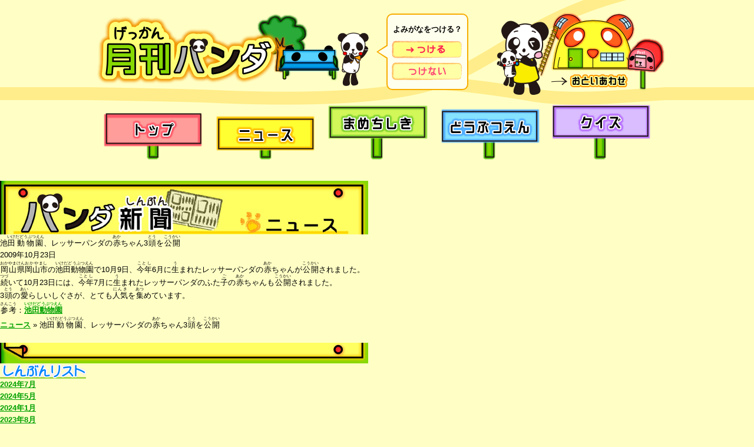

--- FILE ---
content_type: text/html; charset=UTF-8
request_url: https://www.gekkan-panda.com/news/200910/23-878
body_size: 24078
content:
<!DOCTYPE HTML>
<html lang="ja">
	<head>
		<meta charset="UTF-8">
		<title>池田動物園（いけだどうぶつえん）、レッサーパンダの赤（あか）ちゃん3頭（とう）を公開（こうかい） ｜ 月刊パンダ（げっかんぱんだ）</title>
		<meta name="viewport" content="width=device-width,maximum-scale=1.0">
		<meta name="format-detection" content="telephone=no">
		<meta name="description" content="パンダと自然を大切にしてもらえれば、と願って、ジャイアントパンダ、レッサーパンダのことを紹介しています。">
		<link rel="apple-touch-icon" href="/apple-touch-icon.png">
		<link rel="shortcut icon" href="/favicon.ico">
		<link rel="icon" href="/favicon.ico">
		<link href="/css/reset.css" rel="stylesheet" type="text/css">
		<link href="/css/drawer.css" rel="stylesheet" type="text/css">
		<link href="/css/base.css" rel="stylesheet" type="text/css">
				<script type="text/javascript" src="/js/jquery-3.4.1.min.js"></script>
		<script type="text/javascript" src="/js/iscroll.js"></script>
		<script type="text/javascript" src="/js/drawer.min.js"></script>
		<script type="text/javascript" src="/js/common.js"></script>
		<script type="text/javascript" src="/js/jquery.cookie.js"></script>
		<script type="text/javascript" src="/js/yomigana.js"></script>
				<script data-ad-client="ca-pub-8971119898419410" async src="https://pagead2.googlesyndication.com/pagead/js/adsbygoogle.js"></script>
		<!--GoogleAnalytics-->
		<script>
			(function(i,s,o,g,r,a,m){i['GoogleAnalyticsObject']=r;i[r]=i[r]||function(){
				(i[r].q=i[r].q||[]).push(arguments)},i[r].l=1*new Date();a=s.createElement(o),
				m=s.getElementsByTagName(o)[0];a.async=1;a.src=g;m.parentNode.insertBefore(a,m)
									})(window,document,'script','https://www.google-analytics.com/analytics.js','ga');

			ga('create', 'UA-2245921-3', 'auto');
			ga('send', 'pageview');

		</script>
<!-- Google tag (gtag.js) -->
<script async src="https://www.googletagmanager.com/gtag/js?id=G-64GH7WW00Z"></script>
<script>
  window.dataLayer = window.dataLayer || [];
  function gtag(){dataLayer.push(arguments);}
  gtag('js', new Date());

  gtag('config', 'G-64GH7WW00Z');
</script>
	</head>

	<body class="drawer drawer--top">
		<header>
			<div class="headerWrap">
				<div id="headerMain">
					<h1><a href="/"><img src="/img/logo.png" srcset="/img/logo.png 1x,/img/logo@2x.png 2x" alt="月刊（げっかん）パンダ"></a></h1>
					<div class="contactBtn"><a href="/contact/">
						<picture>
							<source media="(min-width: 768px)" srcset="/img/btn-contact.png 1x">
							<source srcset="/img/btn-contact-sp.png 2x">
							<img src="/img/btn-contact.png" alt="おといあわせ">
						</picture>
						</a></div>
					<div class="yomiganaBox">
						<div class="text">
							よみがなをつける？
						</div>
						<div class="btnBox">
							<div id="yomiganaOn">
								<a href="javascript:void(0);">
									<picture>
										<source media="(min-width: 768px)" srcset="/img/btn-yomigana-on.png 1x">
										<source srcset="/img/btn-yomigana-on-sp.png 2x">
										<img src="/img/btn-yomigana-on.png" alt="つける">
									</picture>
								</a>
							</div>
							<div id="yomiganaOff">
								<a href="javascript:void(0);">
									<picture>
										<source media="(min-width: 768px)" srcset="/img/btn-yomigana-off.png 1x">
										<source srcset="/img/btn-yomigana-off-sp.png 2x">
										<img src="/img/btn-yomigana-off.png" alt="つけない">
									</picture>
								</a>
							</div>
						</div>
					</div>
				</div>
			</div>
			<div class="spNav">
				<button type="button" class="drawer-toggle drawer-hamburger">
					<span class="drawer-hamburger-icon"></span>
					<span class="sr-only">メニュー</span>
				</button>
				<nav class="drawer-nav" role="navigation">
					<ul class="drawer-menu">
						<li><a href="/news/">ニュース</a></li>
						<li><a href="/mamechishiki/">まめちしき</a></li>
						<li><a href="/zoo/">どうぶつえん</a>
							<ul>
								<li><a href="/zoo/giantpanda#zooTop">ジャイアントパンダのいるどうぶつえん</a></li>
								<li><a href="/zoo/lesserpanda#zooTop">レッサーパンダのいるどうぶつえん</a></li>
							</ul>
						</li>
						<li><a href="/quiz/">クイズ</a></li>
						<li><a href="/contact/">おといあわせ</a></li>
					</ul>
				</nav>
			</div>
			<div class="pcNav">
				<ul>
					<li><a href="/"><img src="/img/btn-home.png" alt="トップ"></a></li>
					<li><a href="/news/"><img src="/img/btn-news.png" alt="ニュース"></a></li>
					<li><a href="/mamechishiki/"><img src="/img/btn-mamechishiki.png" alt="まめちしき"></a></li>
					<li><a href="/zoo/"><img src="/img/btn-zoo.png" alt="どうぶつえん"></a>
					</li>
					<li><a href="/quiz/"><img src="/img/btn-quiz.png" alt="クイズ"></a></li>
				</ul>
			</div>
		</header>
<div class="category-news">
  <div id="wrapper">
    <div id="news_mainbox">
      <h3><img src="https://www.gekkan-panda.com/wp-content/themes/panda/img/news/title_news.jpg" alt="パンダ新聞（しんぶん）　ニュース" width="625" height="91"></h3>
      <div id="shinbunbox">
        <dl class="post-878 post type-post status-publish format-standard hentry category-news tag-lesser-panda">
          <dt id="news-878">池<ruby><rb>田動物園</rb><rp>（</rp><rt>いけだどうぶつえん</rt><rp>）</rp></ruby>、レッサーパンダの<ruby><rb>赤</rb><rp>（</rp><rt>あか</rt><rp>）</rp></ruby>ちゃん3<ruby><rb>頭</rb><rp>（</rp><rt>とう</rt><rp>）</rp></ruby>を<ruby><rb>公開</rb><rp>（</rp><rt>こうかい</rt><rp>）</rp></ruby></dt>
          <dd class="date">2009年10月23日</dd>
          <dd><ruby><rb>岡山県</rb><rp>（</rp><rt>おかやまけん</rt><rp>）</rp></ruby><ruby><rb>岡山市</rb><rp>（</rp><rt>おかやまし</rt><rp>）</rp></ruby>の<ruby><rb>池田動物園</rb><rp>（</rp><rt>いけだどうぶつえん</rt><rp>）</rp></ruby>で10月9日、<ruby><rb>今年</rb><rp>（</rp><rt>ことし</rt><rp>）</rp></ruby>6月に<ruby><rb>生</rb><rp>（</rp><rt>う</rt><rp>）</rp></ruby>まれたレッサーパンダの<ruby><rb>赤</rb><rp>（</rp><rt>あか</rt><rp>）</rp></ruby>ちゃんが<ruby><rb>公開</rb><rp>（</rp><rt>こうかい</rt><rp>）</rp></ruby>されました。<br>
<ruby><rb>続</rb><rp>（</rp><rt>つづ</rt><rp>）</rp></ruby>いて10月23日には、<ruby><rb>今年</rb><rp>（</rp><rt>ことし</rt><rp>）</rp></ruby>7月に<ruby><rb>生</rb><rp>（</rp><rt>う</rt><rp>）</rp></ruby>まれたレッサーパンダのふた<ruby><rb>子</rb><rp>（</rp><rt>ご</rt><rp>）</rp></ruby>の<ruby><rb>赤</rb><rp>（</rp><rt>あか</rt><rp>）</rp></ruby>ちゃんも<ruby><rb>公開</rb><rp>（</rp><rt>こうかい</rt><rp>）</rp></ruby>されました。<br>
3<ruby><rb>頭</rb><rp>（</rp><rt>とう</rt><rp>）</rp></ruby>の<ruby><rb>愛</rb><rp>（</rp><rt>あい</rt><rp>）</rp></ruby>らしいしぐさが、とても<ruby><rb>人気</rb><rp>（</rp><rt>にんき</rt><rp>）</rp></ruby>を<ruby><rb>集</rb><rp>（</rp><rt>あつ</rt><rp>）</rp></ruby>めています。            <div class="sankou"><ruby><rb>参考</rb><rp>（</rp><rt>さんこう</rt><rp>）</rp></ruby>：<a href="http://www.urban.ne.jp/home/ikedazoo/" target="_blank"><ruby><rb>池田動物園</rb><rp>（</rp><rt>いけだどうぶつえん</rt><rp>）</rp></ruby></a></div>
          </dd>
        </dl>
        <div class="back"><a href="https://www.gekkan-panda.com/./news" rel="category tag">ニュース</a> &raquo; <span>池<ruby><rb>田動物園</rb><rp>（</rp><rt>いけだどうぶつえん</rt><rp>）</rp></ruby>、レッサーパンダの<ruby><rb>赤</rb><rp>（</rp><rt>あか</rt><rp>）</rp></ruby>ちゃん3<ruby><rb>頭</rb><rp>（</rp><rt>とう</rt><rp>）</rp></ruby>を<ruby><rb>公開</rb><rp>（</rp><rt>こうかい</rt><rp>）</rp></ruby></span></div>
        <br>
      </div>
      <div id="shinbun_last"><img src="https://www.gekkan-panda.com/wp-content/themes/panda/img/news/ph_shinbun_last.jpg" alt="last" width="625" height="35"></div>
      <!--／新聞の内容-->

<section id="backnumber">
	<div class="inner">
		<h2><img src="https://www.gekkan-panda.com/wp-content/themes/panda/news/img/title-backnumber.png" srcset="https://www.gekkan-panda.com/wp-content/themes/panda/news/img/title-backnumber.png 1x,https://www.gekkan-panda.com/wp-content/themes/panda/news/img/title-backnumber@2x.png 2x" alt="しんぶんリスト"></h2>
		<ul>
            <li><a href="https://www.gekkan-panda.com/news/202407#news_top">2024年7月</a></li>
            <li><a href="https://www.gekkan-panda.com/news/202405#news_top">2024年5月</a></li>
            <li><a href="https://www.gekkan-panda.com/news/202401#news_top">2024年1月</a></li>
            <li><a href="https://www.gekkan-panda.com/news/202308#news_top">2023年8月</a></li>
            <li><a href="https://www.gekkan-panda.com/news/202307#news_top">2023年7月</a></li>
            <li><a href="https://www.gekkan-panda.com/news/202306#news_top">2023年6月</a></li>
            <li><a href="https://www.gekkan-panda.com/news/202304#news_top">2023年4月</a></li>
            <li><a href="https://www.gekkan-panda.com/news/202303#news_top">2023年3月</a></li>
            <li><a href="https://www.gekkan-panda.com/news/202302#news_top">2023年2月</a></li>
            <li><a href="https://www.gekkan-panda.com/news/202301#news_top">2023年1月</a></li>
            <li><a href="https://www.gekkan-panda.com/news/202212#news_top">2022年12月</a></li>
            <li><a href="https://www.gekkan-panda.com/news/202210#news_top">2022年10月</a></li>
            <li><a href="https://www.gekkan-panda.com/news/202209#news_top">2022年9月</a></li>
            <li><a href="https://www.gekkan-panda.com/news/202106#news_top">2021年6月</a></li>
            <li><a href="https://www.gekkan-panda.com/news/202010#news_top">2020年10月</a></li>
            <li><a href="https://www.gekkan-panda.com/news/202008#news_top">2020年8月</a></li>
            <li><a href="https://www.gekkan-panda.com/news/202006#news_top">2020年6月</a></li>
            <li><a href="https://www.gekkan-panda.com/news/202005#news_top">2020年5月</a></li>
            <li><a href="https://www.gekkan-panda.com/news/202004#news_top">2020年4月</a></li>
            <li><a href="https://www.gekkan-panda.com/news/202001#news_top">2020年1月</a></li>
            <li><a href="https://www.gekkan-panda.com/news/201912#news_top">2019年12月</a></li>
            <li><a href="https://www.gekkan-panda.com/news/201911#news_top">2019年11月</a></li>
            <li><a href="https://www.gekkan-panda.com/news/201910#news_top">2019年10月</a></li>
            <li><a href="https://www.gekkan-panda.com/news/201909#news_top">2019年9月</a></li>
            <li><a href="https://www.gekkan-panda.com/news/201908#news_top">2019年8月</a></li>
            <li><a href="https://www.gekkan-panda.com/news/201907#news_top">2019年7月</a></li>
            <li><a href="https://www.gekkan-panda.com/news/201906#news_top">2019年6月</a></li>
            <li><a href="https://www.gekkan-panda.com/news/201905#news_top">2019年5月</a></li>
            <li><a href="https://www.gekkan-panda.com/news/201904#news_top">2019年4月</a></li>
            <li><a href="https://www.gekkan-panda.com/news/201903#news_top">2019年3月</a></li>
            <li><a href="https://www.gekkan-panda.com/news/201902#news_top">2019年2月</a></li>
            <li><a href="https://www.gekkan-panda.com/news/201901#news_top">2019年1月</a></li>
            <li><a href="https://www.gekkan-panda.com/news/201812#news_top">2018年12月</a></li>
            <li><a href="https://www.gekkan-panda.com/news/201811#news_top">2018年11月</a></li>
            <li><a href="https://www.gekkan-panda.com/news/201810#news_top">2018年10月</a></li>
            <li><a href="https://www.gekkan-panda.com/news/201809#news_top">2018年9月</a></li>
            <li><a href="https://www.gekkan-panda.com/news/201808#news_top">2018年8月</a></li>
            <li><a href="https://www.gekkan-panda.com/news/201807#news_top">2018年7月</a></li>
            <li><a href="https://www.gekkan-panda.com/news/201806#news_top">2018年6月</a></li>
            <li><a href="https://www.gekkan-panda.com/news/201805#news_top">2018年5月</a></li>
            <li><a href="https://www.gekkan-panda.com/news/201804#news_top">2018年4月</a></li>
            <li><a href="https://www.gekkan-panda.com/news/201803#news_top">2018年3月</a></li>
            <li><a href="https://www.gekkan-panda.com/news/201802#news_top">2018年2月</a></li>
            <li><a href="https://www.gekkan-panda.com/news/201801#news_top">2018年1月</a></li>
            <li><a href="https://www.gekkan-panda.com/news/201712#news_top">2017年12月</a></li>
            <li><a href="https://www.gekkan-panda.com/news/201711#news_top">2017年11月</a></li>
            <li><a href="https://www.gekkan-panda.com/news/201710#news_top">2017年10月</a></li>
            <li><a href="https://www.gekkan-panda.com/news/201709#news_top">2017年9月</a></li>
            <li><a href="https://www.gekkan-panda.com/news/201708#news_top">2017年8月</a></li>
            <li><a href="https://www.gekkan-panda.com/news/201707#news_top">2017年7月</a></li>
            <li><a href="https://www.gekkan-panda.com/news/201706#news_top">2017年6月</a></li>
            <li><a href="https://www.gekkan-panda.com/news/201704#news_top">2017年4月</a></li>
            <li><a href="https://www.gekkan-panda.com/news/201703#news_top">2017年3月</a></li>
            <li><a href="https://www.gekkan-panda.com/news/201702#news_top">2017年2月</a></li>
            <li><a href="https://www.gekkan-panda.com/news/201701#news_top">2017年1月</a></li>
            <li><a href="https://www.gekkan-panda.com/news/201612#news_top">2016年12月</a></li>
            <li><a href="https://www.gekkan-panda.com/news/201611#news_top">2016年11月</a></li>
            <li><a href="https://www.gekkan-panda.com/news/201610#news_top">2016年10月</a></li>
            <li><a href="https://www.gekkan-panda.com/news/201609#news_top">2016年9月</a></li>
            <li><a href="https://www.gekkan-panda.com/news/201608#news_top">2016年8月</a></li>
            <li><a href="https://www.gekkan-panda.com/news/201607#news_top">2016年7月</a></li>
            <li><a href="https://www.gekkan-panda.com/news/201606#news_top">2016年6月</a></li>
            <li><a href="https://www.gekkan-panda.com/news/201605#news_top">2016年5月</a></li>
            <li><a href="https://www.gekkan-panda.com/news/201601#news_top">2016年1月</a></li>
            <li><a href="https://www.gekkan-panda.com/news/201512#news_top">2015年12月</a></li>
            <li><a href="https://www.gekkan-panda.com/news/201511#news_top">2015年11月</a></li>
            <li><a href="https://www.gekkan-panda.com/news/201509#news_top">2015年9月</a></li>
            <li><a href="https://www.gekkan-panda.com/news/201508#news_top">2015年8月</a></li>
            <li><a href="https://www.gekkan-panda.com/news/201507#news_top">2015年7月</a></li>
            <li><a href="https://www.gekkan-panda.com/news/201506#news_top">2015年6月</a></li>
            <li><a href="https://www.gekkan-panda.com/news/201504#news_top">2015年4月</a></li>
            <li><a href="https://www.gekkan-panda.com/news/201502#news_top">2015年2月</a></li>
            <li><a href="https://www.gekkan-panda.com/news/201501#news_top">2015年1月</a></li>
            <li><a href="https://www.gekkan-panda.com/news/201412#news_top">2014年12月</a></li>
            <li><a href="https://www.gekkan-panda.com/news/201411#news_top">2014年11月</a></li>
            <li><a href="https://www.gekkan-panda.com/news/201410#news_top">2014年10月</a></li>
            <li><a href="https://www.gekkan-panda.com/news/201408#news_top">2014年8月</a></li>
            <li><a href="https://www.gekkan-panda.com/news/201407#news_top">2014年7月</a></li>
            <li><a href="https://www.gekkan-panda.com/news/201406#news_top">2014年6月</a></li>
            <li><a href="https://www.gekkan-panda.com/news/201404#news_top">2014年4月</a></li>
            <li><a href="https://www.gekkan-panda.com/news/201403#news_top">2014年3月</a></li>
            <li><a href="https://www.gekkan-panda.com/news/201402#news_top">2014年2月</a></li>
            <li><a href="https://www.gekkan-panda.com/news/201401#news_top">2014年1月</a></li>
            <li><a href="https://www.gekkan-panda.com/news/201312#news_top">2013年12月</a></li>
            <li><a href="https://www.gekkan-panda.com/news/201311#news_top">2013年11月</a></li>
            <li><a href="https://www.gekkan-panda.com/news/201310#news_top">2013年10月</a></li>
            <li><a href="https://www.gekkan-panda.com/news/201309#news_top">2013年9月</a></li>
            <li><a href="https://www.gekkan-panda.com/news/201308#news_top">2013年8月</a></li>
            <li><a href="https://www.gekkan-panda.com/news/201307#news_top">2013年7月</a></li>
            <li><a href="https://www.gekkan-panda.com/news/201306#news_top">2013年6月</a></li>
            <li><a href="https://www.gekkan-panda.com/news/201305#news_top">2013年5月</a></li>
            <li><a href="https://www.gekkan-panda.com/news/201303#news_top">2013年3月</a></li>
            <li><a href="https://www.gekkan-panda.com/news/201302#news_top">2013年2月</a></li>
            <li><a href="https://www.gekkan-panda.com/news/201301#news_top">2013年1月</a></li>
            <li><a href="https://www.gekkan-panda.com/news/201212#news_top">2012年12月</a></li>
            <li><a href="https://www.gekkan-panda.com/news/201211#news_top">2012年11月</a></li>
            <li><a href="https://www.gekkan-panda.com/news/201210#news_top">2012年10月</a></li>
            <li><a href="https://www.gekkan-panda.com/news/201209#news_top">2012年9月</a></li>
            <li><a href="https://www.gekkan-panda.com/news/201208#news_top">2012年8月</a></li>
            <li><a href="https://www.gekkan-panda.com/news/201207#news_top">2012年7月</a></li>
            <li><a href="https://www.gekkan-panda.com/news/201206#news_top">2012年6月</a></li>
            <li><a href="https://www.gekkan-panda.com/news/201204#news_top">2012年4月</a></li>
            <li><a href="https://www.gekkan-panda.com/news/201203#news_top">2012年3月</a></li>
            <li><a href="https://www.gekkan-panda.com/news/201202#news_top">2012年2月</a></li>
            <li><a href="https://www.gekkan-panda.com/news/201201#news_top">2012年1月</a></li>
            <li><a href="https://www.gekkan-panda.com/news/201112#news_top">2011年12月</a></li>
            <li><a href="https://www.gekkan-panda.com/news/201111#news_top">2011年11月</a></li>
            <li><a href="https://www.gekkan-panda.com/news/201110#news_top">2011年10月</a></li>
            <li><a href="https://www.gekkan-panda.com/news/201109#news_top">2011年9月</a></li>
            <li><a href="https://www.gekkan-panda.com/news/201108#news_top">2011年8月</a></li>
            <li><a href="https://www.gekkan-panda.com/news/201107#news_top">2011年7月</a></li>
            <li><a href="https://www.gekkan-panda.com/news/201106#news_top">2011年6月</a></li>
            <li><a href="https://www.gekkan-panda.com/news/201105#news_top">2011年5月</a></li>
            <li><a href="https://www.gekkan-panda.com/news/201104#news_top">2011年4月</a></li>
            <li><a href="https://www.gekkan-panda.com/news/201103#news_top">2011年3月</a></li>
            <li><a href="https://www.gekkan-panda.com/news/201102#news_top">2011年2月</a></li>
            <li><a href="https://www.gekkan-panda.com/news/201101#news_top">2011年1月</a></li>
            <li><a href="https://www.gekkan-panda.com/news/201012#news_top">2010年12月</a></li>
            <li><a href="https://www.gekkan-panda.com/news/201011#news_top">2010年11月</a></li>
            <li><a href="https://www.gekkan-panda.com/news/201010#news_top">2010年10月</a></li>
            <li><a href="https://www.gekkan-panda.com/news/201009#news_top">2010年9月</a></li>
            <li><a href="https://www.gekkan-panda.com/news/201008#news_top">2010年8月</a></li>
            <li><a href="https://www.gekkan-panda.com/news/201007#news_top">2010年7月</a></li>
            <li><a href="https://www.gekkan-panda.com/news/201006#news_top">2010年6月</a></li>
            <li><a href="https://www.gekkan-panda.com/news/201005#news_top">2010年5月</a></li>
            <li><a href="https://www.gekkan-panda.com/news/201004#news_top">2010年4月</a></li>
            <li><a href="https://www.gekkan-panda.com/news/201003#news_top">2010年3月</a></li>
            <li><a href="https://www.gekkan-panda.com/news/201002#news_top">2010年2月</a></li>
            <li><a href="https://www.gekkan-panda.com/news/201001#news_top">2010年1月</a></li>
            <li><a href="https://www.gekkan-panda.com/news/200912#news_top">2009年12月</a></li>
            <li><a href="https://www.gekkan-panda.com/news/200911#news_top">2009年11月</a></li>
            <li><a href="https://www.gekkan-panda.com/news/200910#news_top">2009年10月</a></li>
            <li><a href="https://www.gekkan-panda.com/news/200909#news_top">2009年9月</a></li>
            <li><a href="https://www.gekkan-panda.com/news/200908#news_top">2009年8月</a></li>
            <li><a href="https://www.gekkan-panda.com/news/200906#news_top">2009年6月</a></li>
            <li><a href="https://www.gekkan-panda.com/news/200905#news_top">2009年5月</a></li>
            <li><a href="https://www.gekkan-panda.com/news/200901#news_top">2009年1月</a></li>
		</ul>
	</div>
</section>

    </div>
    <div id="lastpandabox"><img src="https://www.gekkan-panda.com/wp-content/themes/panda/img/news/ph_panda.gif" alt="パンダたち " width="800" height="234"></div>

  </div>
  <!--/#wrapper-->
</div>
<!--/category-news-->


	<div id="googleAds">
		<script async src="https://pagead2.googlesyndication.com/pagead/js/adsbygoogle.js"></script>
		<!-- 月刊パンダ201911 -->
		<ins class="adsbygoogle"
			 style="display:block"
			 data-ad-client="ca-pub-8971119898419410"
			 data-ad-slot="8580006442"
			 data-ad-format="auto"
			 data-full-width-responsive="true"></ins>
		<script>
			(adsbygoogle = window.adsbygoogle || []).push({});
		</script>
	</div>
	
	<footer>
		<div class="footerNav">
			<ul>
				<li><a href="/">トップ</a></li>
				<li><a href="/news/">ニュース</a></li>
				<li><a href="/mamechishiki/">まめちしき</a></li>
				<li><a href="/zoo/">どうぶつえん</a></li>
				<li><a href="/quiz/">クイズ</a></li>
				<li><a href="/contact/">おといあわせ</a></li>
			</ul>
		</div>
		<div class="footerBox">
			<h2><a href="http://www.panda-panda.com"><ruby><rb>合資会社</rb><rp>（</rp><rt>ごうしがいしゃ</rt><rp>）</rp></ruby>パンダ<ruby><rb>工房</rb><rp>（</rp><rt>こうぼう</rt><rp>）</rp></ruby></a></h2>
			<p><ruby><rb>月刊</rb><rp>（</rp><rt>げっかん</rt><rp>）</rp></ruby>パンダのホームページを<ruby><rb>作</rb><rp>（</rp><rt>つく</rt><rp>）</rp></ruby>って・<ruby><rb>管理</rb><rp>（</rp><rt>かんり</rt><rp>）</rp></ruby>している
				<ruby><rb>会社</rb><rp>（</rp><rt>かいしゃ</rt><rp>）</rp></ruby>です。</p>
			<div class="footerAddress">
				<p>〒733-0022　広島市西区天満町11-23内藤ビル2F</p>
				<p>TEL/FAX：<span class="telLink">082-532-7099</span></p>
				<p>E-mail：<a href="mailto:info@panda-panda.com">info@panda-panda.com</a></p>
			</div>
		</div>
		<div class="cpyright"><span>copyright(c) 2009-2019 Panda Koubou. All rights reserved.</span></div>
		<div id="pagetop"><a href="#"><img src="/img/pagetop.png" srcset="/img/pagetop.png 1x,/img/pagetop@2x.png 2x" width="54" alt="↑"></a></div>
	</footer>
</body>
</html>

--- FILE ---
content_type: text/html; charset=utf-8
request_url: https://www.google.com/recaptcha/api2/aframe
body_size: 264
content:
<!DOCTYPE HTML><html><head><meta http-equiv="content-type" content="text/html; charset=UTF-8"></head><body><script nonce="tC6Oe9bA34zsT78PsMJ4Dg">/** Anti-fraud and anti-abuse applications only. See google.com/recaptcha */ try{var clients={'sodar':'https://pagead2.googlesyndication.com/pagead/sodar?'};window.addEventListener("message",function(a){try{if(a.source===window.parent){var b=JSON.parse(a.data);var c=clients[b['id']];if(c){var d=document.createElement('img');d.src=c+b['params']+'&rc='+(localStorage.getItem("rc::a")?sessionStorage.getItem("rc::b"):"");window.document.body.appendChild(d);sessionStorage.setItem("rc::e",parseInt(sessionStorage.getItem("rc::e")||0)+1);localStorage.setItem("rc::h",'1768874060605');}}}catch(b){}});window.parent.postMessage("_grecaptcha_ready", "*");}catch(b){}</script></body></html>

--- FILE ---
content_type: text/css
request_url: https://www.gekkan-panda.com/css/base.css
body_size: 11430
content:
@charset "UTF-8";
/*----------------------------------------------
 reset styles
----------------------------------------------*/
main { margin:0; padding:0; border:0; outline:0; font-size:100%; vertical-align:baseline; background:transparent; display:block; } 

/*----------------------------------------------
 formatting styles
----------------------------------------------*/
html { font-size: 62.5%; } 
body {
	font-family: "Hiragino Kaku Gothic ProN","メイリオ",Meiryo,"ＭＳ Ｐゴシック",sans-serif;
	font-size: 1.3em;/* =13px */
	line-height: 1.6;
	background-color: #FFFFC5;
}
@media all and (min-width: 768px) {
	body {
		min-width: 980px;
	}
}
@media screen and (max-width:767px) {
body {
	-webkit-text-size-adjust: 100%;
}
th, td {
}
}
a {
	font-weight: bold;
	color: #00A100;
}
a:visited {
	color: #00A100;
}
a:hover {
	text-decoration: none;
	color: #FF5C00;
}
img {
	border-style: none;
	vertical-align: bottom;
}

/*----------------------------------------------
 clearfix
----------------------------------------------*/
.clearfix:after {
    content:"";
    display:block;
    clear:both;
}

/*----------------------------------------------
 box-sizing
----------------------------------------------*/
html {
  box-sizing: border-box;
}
*, *:before, *:after {
  box-sizing: inherit;
}

/* ----------------------------------------------
header
----------------------------------------------*/
#headerMain {
	display: -webkit-flex;
	display: flex;
	position: relative;
	flex-wrap: wrap;
	padding-bottom: 25px;
}
#headerMain::before {
	content: "";
	width: 100%;
	height: 14px;
	background-color: #FFED8B;
	z-index: -1;
	position: absolute;
	top: 70px;
	left: 0;
}
header h1 {
	width: 52%;
	padding: 7px 0 0 5px;
}
header h1 img {
	max-width: 100%;
}
#headerMain .contactBtn {
	display: -webkit-flex;
	display: flex;
	align-items: flex-end;
	justify-content: flex-end;
	width: 48%;
	min-height: 79px;
	padding: 2px 50px 5px 0;
	text-align: right;
}
#headerMain .contactBtn img {
	max-width: 100%;
}

header .yomiganaBox {
	width: 95%;
	margin: 15px auto 0;
	border: 2px solid #F7AC00;
	border-radius: 10px;
	background-color: #FFFFED;
	font-size: 1.3rem;
	line-height: 150%;
	display: -webkit-flex;
	display: flex;
	position: relative;
	align-items: center;
	justify-content: center;
}
header .yomiganaBox::before {
	content: "";
	position: absolute;
	top: -26px;
	right: 136px;
	border: 11px solid transparent;
	border-bottom: 15px solid #FFFFED;
	z-index: 2;
}
header .yomiganaBox::after {
	content: "";
	position: absolute;
	top: -32px;
	right: 134px;
	border: 13px solid transparent;
	border-bottom: 17px solid #F7AC00;
	z-index: 1;
}
header .yomiganaBox .text {
	width: calc(100% - 253px);
	max-width: 180px;
	padding: 8px 5px 6px 5px;
	font-weight: bold;
	text-align: center;
}
@media all and (max-width: 360px) {
	header .yomiganaBox .text {
		padding: 8px 3px 6px 3px;
	}
}
header .yomiganaBox .btnBox {
	display: -webkit-flex;
	display: flex;
	justify-content: space-between;
	width: 253px;
	padding: 6px 8px 6px 0;
}
header .yomiganaBox .btnBox div {
	width: 120px;
}
header .yomiganaBox .btnBox a {
	width: 100%;
	height: 30px;
	display: block;
}
#yomiganaOn a {
	background: url(../img/btn-yomigana-on-over-sp.png) left -40px no-repeat;
	background-size: 120px auto;
}
#yomiganaOff a {
	background: url(../img/btn-yomigana-off-over-sp.png) left -40px no-repeat;
	background-size: 120px auto;
}
@media all and (min-width: 768px) {
	header .headerWrap {
		display: flex;
	}
	header .headerWrap::before,
	header .headerWrap::after {
		content: "";
		flex-grow: 1;
		height: 22px;
		background-color: #FFED8B;
		display: block;
		margin-top: 148px;
	}
	#headerMain {
		width: 980px;
		margin: 0 auto;
		flex-wrap: nowrap;
		padding-bottom: 20px;
		background: url(../img/header-back.png) center top no-repeat;
	}
	#headerMain::before {
		display: none;
	}
	header h1 {
		width: 494 px;
		padding: 26px 0 0 13px;
	}
	#headerMain .contactBtn {
		display: block;
		width: 335px;
		min-height: 79px;
		padding: 20px 0 0 48px;
		order: 2;
	}
	#headerMain .contactBtn img {
		width: 100%;
	}
	#headerMain .contactBtn a {
		display: block;
		width: 287px;
		height: 141px;
		background: url(../img/btn-contact-over.png) right -150px no-repeat;
		background-size: 287px auto;
	}
	#headerMain .contactBtn a:hover {
		background-position: right top;
	}
	#headerMain .contactBtn a:hover img {
		display: none;
	}
	header .yomiganaBox {
		width: 140px;
		margin: 23px auto 8px;
		display: block;
	}
	header .yomiganaBox::before {
		top: 50%;
		right: auto;
		left: -26px;
		margin-top: -10px;
		border: 10px solid transparent;
		border-right: 16px solid #FFFFED;
	}
	header .yomiganaBox::after {
		top: 50%;
		right: auto;
		left: -31px;
		margin-top: -12px;
		border: 12px solid transparent;
		border-right: 18px solid #F7AC00;
	}
	header .yomiganaBox .text {
		width: 100%;
		padding: 15px 5px 10px 5px;
	}
	header .yomiganaBox .btnBox {
		display: block;
		width: 100%;
		padding: 0 0 6px 0;
	}
	header .yomiganaBox .btnBox div {
		width: 120px;
		margin: 0 auto 7px;
	}
	header .yomiganaBox .btnBox a {
		width: 100%;
		height: 30px;
		display: block;
	}
	#yomiganaOn a {
		background: url(../img/btn-yomigana-on-over-sp.png) left -40px no-repeat;
		background-size: 120px auto;
	}
	#yomiganaOff a {
		background: url(../img/btn-yomigana-off-over-sp.png) left -40px no-repeat;
		background-size: 120px auto;
	}
}

/* ----------------------------------------------
nav
----------------------------------------------*/
.pcNav {
	display: none;
}
.spNav ul {
	width: 100%;
	padding-top: 55px;
	padding-bottom: 30px;
	background-color: #F7FFD2;
}
.spNav .drawer-menu li {
	width: 100%;
	display: block;
	border-bottom: 2px solid #FFD764;
	font-size: 1.4rem;
	line-height: 130%;
	background-color: #FFFFF0;
}
.spNav .drawer-menu li:first-child {
	border-top: 2px solid #FFD764;
}
.spNav .drawer-menu li a {
	width: 100%;
	display: block;
	min-height: 52px;
	background: url(../img/arrow01.svg) right 15px center no-repeat;
	background-size: 15px auto;
	padding: 18px 30px 14px 20px;
	color: #00A100;
	text-decoration: none;
	font-weight: bold;
}
.spNav .drawer-menu li:nth-child(3) ul {
	padding: 0;
}
.spNav .drawer-menu li:nth-child(3) li {
	border-bottom: 2px dashed #FFD764;
}
.spNav .drawer-menu li:nth-child(3) li:first-child {
	border-top: 2px dashed #FFD764;
}
.spNav .drawer-menu li:nth-child(3) li a {
	padding-left: 40px
}
.spNav .drawer-menu li:nth-child(3) li:last-child {
	border-bottom: none;
}

@media all and (min-width: 768px) {
	.spNav {
		display: none;
	}
	.pcNav {
		display: block;
		width: 980px;
		margin: 0 auto;
		padding-bottom: 35px;
		position: relative;
		z-index: 5;
	}
	.pcNav ul {
		height: 111px;
		list-style: none;
		display: flex;
		align-items: flex-end;
		justify-content: space-between;
		margin-top: -20px;
		padding: 0 25px 0 26px;
	}
	.pcNav li a {
		display: block;
	}
	.pcNav li:first-child a {
		width: 168px;
		background: url(../img/btn-home-over.png) left -100px no-repeat;
	}
	.pcNav li:first-child a:hover {
		height: 96px;
	}
	.pcNav li:nth-child(2) a {
		width: 169px;
		background: url(../img/btn-news-over.png) left -100px no-repeat;
	}
	.pcNav li:nth-child(2) a:hover {
		height: 91px;
	}
	.pcNav li:nth-child(3) a {
		width: 170px;
		background: url(../img/btn-mamechishiki-over.png) left -120px no-repeat;
	}
	.pcNav li:nth-child(3) a:hover {
		height: 110px;
	}
	.pcNav li:nth-child(4) a {
		width: 169px;
		background: url(../img/btn-zoo-over.png) left -110px no-repeat;
	}
	.pcNav li:nth-child(4) a:hover {
		height: 103px;
	}
	.pcNav li:nth-child(5) a {
		width: 167px;
		background: url(../img/btn-quiz-over.png) left -120px no-repeat;
	}
	.pcNav li:nth-child(5) a:hover {
		height: 111px;
	}
	.pcNav li a:hover {
		background-position: left bottom;
	}
	.pcNav li a:hover img {
		display: none;
	}
}
/* ----------------------------------------------
main
----------------------------------------------*/
main {
}

/* ----------------------------------------------
googleAds
----------------------------------------------*/
#googleAds {
	padding: 20px 0 50px;
}
@media all and (min-width: 768px) {
	#googleAds {
		padding: 20px 0 50px;
		width: 980px;
		margin: 0 auto;
	}
}
/* ----------------------------------------------
footoer
----------------------------------------------*/
footer {
	padding-bottom: 90px;
}
footer .footerNav {
	padding: 17px 8px 11px 7px;
	background-color: #FFED8B;
}
footer .footerNav ul {
	display: -webkit-flex;
	display: flex;
	flex-wrap: wrap;
	justify-content: center;
	
	list-style: none;
}
footer .footerNav li {
	width: 33%;
	width: calc(100% / 3);
	padding: 0 2px 6px 3px;
}
footer .footerNav li a {
	display: -webkit-flex;
	display: flex;
	align-items: center;
	justify-content: center;
	width: 100%;
	height: 100%;
	min-height: 45px;
	padding: 6px 5px 4px;
	background-color: #fff;
	text-align: center;
	font-size: 1.4rem;
	line-height: 130%;
}
footer .footerBox {
	padding: 28px 10px 20px;
	text-align: center;
}
footer .footerBox h2 {
	font-size: 1.5rem;
	line-height: 140%;
	padding-bottom: 6px;
}
footer .footerBox p {
	font-size: 1.2rem;
	line-height: 140%;
	color: #666;
}
footer .footerAddress {
	padding-top: 20px;
}
footer .footerAddress p {
	color: #333;
	padding-bottom: 8px;
}
footer .footerAddress p:first-child {
	color: #DD5A00;
	font-size: 1.4rem;
	line-height: 140%;
}
footer .footerAddress a {
	color: #DD5A00;
	text-decoration: none;
}
footer .cpyright {
	border-top: 4px solid #FFED8B;
	padding: 17px 10px;
	color: #946D26;
	font-size: 1rem;
	line-height: 140%;
	text-align: center;
	font-weight: bold;
}
#pagetop {
	width: 74px;
	position: fixed;
	right: 5px;
	bottom: -100px;
	z-index: 10;
}
#pagetop img {
	width: 100%;
}
@media all and (min-width: 768px) {
	footer {
		padding-bottom: 60px;
	}
	footer .footerNav {
		padding: 20px 0 18px 10px;
	}
	footer .footerNav ul {
		width: 980px;
		margin: 0 auto;
		justify-content: flex-end;
	}
	footer .footerNav li {
		width: auto;
		padding: 0 11px 0 10px;
		position: relative;
	}
	footer .footerNav li::before {
		content: "";
		width: 1px;
		height: 70%;
		margin: auto;
		position: absolute;
		top: 0;
		bottom: 0;
		right: 0;
		background-color: #666;
	}
	footer .footerNav li:last-child::before {
		display: none;
	}
	footer .footerNav li a {
		display: inline;
		min-height: 1px;
		padding: 0;
		background: none;
		font-size: 1.4rem;
		line-height: 130%;
	}
	footer .footerBox {
		width: 980px;
		margin: 0 auto;
		padding: 18px 10px 10px;
		text-align: left;
	}
	footer .footerBox h2 {
		padding-bottom: 10px;
	}
	footer .footerBox p {
		font-size: 1.3rem;
		line-height: 140%;
	}
	footer .footerAddress {
		display: -webkit-flex;
		display: flex;
		padding-top: 24px;
	}
	footer .footerAddress p {
		color: #333;
		padding: 0 45px 0 0;
	}
	footer .footerAddress a:hover {
		text-decoration: underline;
	}
	footer .footerAddress .telLink {
		color: #DD5A00;
	}
	footer .cpyright {
		font-size: 1.1rem;
		line-height: 140%;
		text-align: right;
	}
	footer .cpyright span {
		display: block;
		width: 980px;
		margin: 0 auto;
	}
	#pagetop {
		width: 92px;
		position: fixed;
		right: 24px;
		bottom: -100px;
		z-index: 10;
	}
	#pagetop a {
		display: block;
		width: 100%;
		height: 71px;
		background: url(../img/pagetop-over.png) left -81px no-repeat;
	}
	#pagetop a:hover {
		height: 81px;
		background: url(../img/pagetop-over.png) left top no-repeat;
	}
	#pagetop a:hover img {
		display: none;
	}
}

--- FILE ---
content_type: text/plain
request_url: https://www.google-analytics.com/j/collect?v=1&_v=j102&a=1364923587&t=pageview&_s=1&dl=https%3A%2F%2Fwww.gekkan-panda.com%2Fnews%2F200910%2F23-878&ul=en-us%40posix&dt=%E6%B1%A0%E7%94%B0%E5%8B%95%E7%89%A9%E5%9C%92%EF%BC%88%E3%81%84%E3%81%91%E3%81%A0%E3%81%A9%E3%81%86%E3%81%B6%E3%81%A4%E3%81%88%E3%82%93%EF%BC%89%E3%80%81%E3%83%AC%E3%83%83%E3%82%B5%E3%83%BC%E3%83%91%E3%83%B3%E3%83%80%E3%81%AE%E8%B5%A4%EF%BC%88%E3%81%82%E3%81%8B%EF%BC%89%E3%81%A1%E3%82%83%E3%82%933%E9%A0%AD%EF%BC%88%E3%81%A8%E3%81%86%EF%BC%89%E3%82%92%E5%85%AC%E9%96%8B%EF%BC%88%E3%81%93%E3%81%86%E3%81%8B%E3%81%84%EF%BC%89%20%EF%BD%9C%20%E6%9C%88%E5%88%8A%E3%83%91%E3%83%B3%E3%83%80%EF%BC%88%E3%81%92%E3%81%A3%E3%81%8B%E3%82%93%E3%81%B1%E3%82%93%E3%81%A0%EF%BC%89&sr=1280x720&vp=1280x720&_u=IADAAEABAAAAACAAI~&jid=1148722775&gjid=1795856891&cid=240520921.1768874060&tid=UA-2245921-3&_gid=811726717.1768874060&_r=1&_slc=1&z=705983170
body_size: -570
content:
2,cG-Y1BRY5GDWH

--- FILE ---
content_type: application/javascript
request_url: https://www.gekkan-panda.com/js/yomigana.js
body_size: 2941
content:

$(document).ready(function(){

	//ブラウザ判定
	var browser_hantei;
	if ($('ruby > rp').css("display") != "none") {
		browser_hantei = 1;
	}

	//スマホ判定
	var smartphone_hantei;
	var agent = navigator.userAgent;
	if(agent.search(/iPhone/) != -1){
		$('ruby').each(function(){
			$(this).replaceWith('<span class="ruby_ip">' + $(this).html() + '</span>');
		});
		$("rb").each(function(){
			$(this).replaceWith('<span class="rb_ip">' + $(this).html() + '</span>');
		});
		$("rp").each(function(){
			$(this).replaceWith('<span class="rp_ip">' + $(this).html() + '</span>');
		});
		$("rt").each(function(){
			$(this).replaceWith('<span class="rt_ip">' + $(this).html() + '</span>');
		});
		smartphone_hantei = 'iPhone';
	}
	else if(agent.search(/Android/) != -1){
		$("ruby").each(function(){
			$(this).replaceWith('<span class="ruby">' + $(this).html() + '</span>');
		});
		$("rb").each(function(){
			$(this).replaceWith('<span class="rb">' + $(this).html() + '</span>');
		});
		$("rp").each(function(){
			$(this).replaceWith('<span class="rp">' + $(this).html() + '</span>');
		});
		$("rt").each(function(){
			$(this).replaceWith('<span class="rt">' + $(this).html() + '</span>');
		});
		smartphone_hantei = 'Android';
	}

	$('#yomiganaOn a').click(
		function(){
			$.cookie('yomigana_off', null, {path: '/'});
			$('.yomi').show();
			if (smartphone_hantei == 'iPhone') {
				$('.rp_ip, .rt_ip').show();
			}
			else if (smartphone_hantei == 'Android') {
				$('.rt').show();
			}
			else {
				$('rt').show();
				if (browser_hantei) {
					$('rp').show();
				}
				$('rp').children().show();
			}
			$('#yomiganaOn a').css('background-position', 'left bottom');
			$('#yomiganaOn a img').hide();
			$('#yomiganaOff a').css('background-position', 'left top');
			$('#yomiganaOff a img').show();
			return false;
		}
	);

	$('#yomiganaOff a').click(
		function(){
			$.cookie('yomigana_off', '1', {path: '/', expires: 7});
			$('.yomi').hide();
			if (smartphone_hantei == 'iPhone') {
				$('.rp_ip, .rt_ip').hide();
			}
			else if (smartphone_hantei == 'Android') {
				$('.rp, .rt').hide();
			}
			else {
				$('rt, rp').hide();
			}
			$('#yomiganaOn a').css('background-position', 'left top');
			$('#yomiganaOn a img').show();
			$('#yomiganaOff a').css('background-position', 'left bottom');
			$('#yomiganaOff a img').hide();
			return false;
		}
	);

	$("#yomiganaOn a").hover(
		function () {
			$('#yomiganaOn a img').hide();
			$('#yomiganaOn a').css('background-position', 'left bottom');
		},
		function () {
			if ($.cookie('yomigana_off')) {
				$('#yomiganaOn a img').show();
			}
		}
	);

	$("#furigana_off a").hover(
		function () {
			$('#yomiganaOff a img').hide();
			$('#yomiganaOff a').css('background-position', 'left bottom');
		},
		function () {
			if (!($.cookie('yomigana_off'))) {
				$('#furigana_off a img').show();
			}
		}
	);


	if ($.cookie('yomigana_off')) {
		$('#yomiganaOff a').trigger('click');
	}
	else {
		$('#yomiganaOn a').trigger('click');
	}
});
